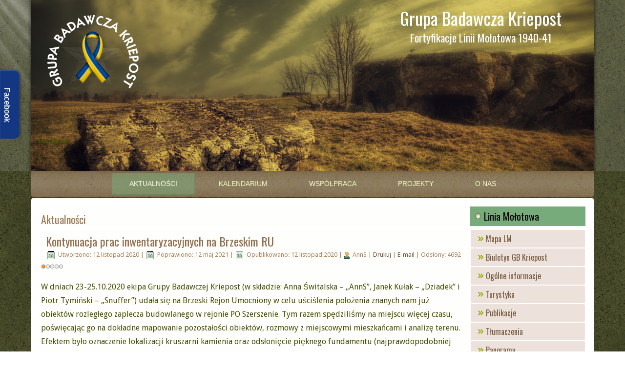

--- FILE ---
content_type: text/html; charset=utf-8
request_url: https://kriepost.org/?start=3
body_size: 12207
content:
<!DOCTYPE html>
<html dir="ltr" lang="pl-pl">
<head>
    <base href="https://kriepost.org/" />
	<meta http-equiv="content-type" content="text/html; charset=utf-8" />
	<meta name="keywords" content="linia mołotowa, molotov line, kriepost" />
	<meta name="description" content="Fortyfikacje Linii Mołotowa 1940-41" />
	<meta name="generator" content="Joomla! - Open Source Content Management" />
	<title>Linia Mołotowa - Grupa Badawcza Kriepost - Molotov Line - Aktualności</title>
	<link href="/?format=feed&amp;type=rss" rel="alternate" type="application/rss+xml" title="RSS 2.0" />
	<link href="/?format=feed&amp;type=atom" rel="alternate" type="application/atom+xml" title="Atom 1.0" />
	<link href="/plugins/system/jqueryintegrator/jqueryintegrator/ui-lightness/jquery-ui-1.8.6.custom.css" rel="stylesheet" type="text/css" />
	<link href="/media/sigplus/css/sigplus.min.css?v=0e0539440b01d88c21117cb85de13606" rel="stylesheet" type="text/css" />
	<link href="https://cdnjs.cloudflare.com/ajax/libs/fancybox/3.3.5/jquery.fancybox.min.css" rel="stylesheet" type="text/css" />
	<link href="/media/sigplus/engines/slideplus/css/slideplus.min.css?v=241c842f01719cc9c8f09a0df79a8a71" rel="stylesheet" type="text/css" />
	<link href="/media/mod_pwebbox/css/bootstrap-custom.css" rel="stylesheet" type="text/css" />
	<link href="/media/mod_pwebbox/css/layout.css" rel="stylesheet" type="text/css" />
	<link href="/media/mod_pwebbox/css/animations.css" rel="stylesheet" type="text/css" />
	<link href="/media/mod_pwebbox/css/themes/fbnavy.css" rel="stylesheet" type="text/css" />
	<link href="/media/mod_pwebbox/cache/71958c98b9e887fab0bc0673561aef86-102.css" rel="stylesheet" type="text/css" />
	<link href="/media/mod_pwebbox/css/ie8.css" rel="stylesheet" type="text/css" />
	<style type="text/css">
#sigplus_1001 .slideplus-slot {
width:500px;
}
#sigplus_1001 .slideplus-aspect {
padding-bottom:80%;
}
#sigplus_1001 .slideplus-navigation.slideplus-top, #sigplus_1001 .slideplus-navigation.slideplus-bottom {
display:none;
}
#sigplus_1001 .slideplus-content {
justify-content:center;
align-items:center;
}
#sigplus_1001 .slideplus-stripe {
animation-duration:800ms;
animation-timing-function:cubic-bezier(0.445, 0.05, 0.55, 0.95);
}

	</style>
	<script type="application/json" class="joomla-script-options new">{"csrf.token":"325e93d3155e3cbf0dd2e15d6799cd74","system.paths":{"root":"","base":""}}</script>
	<script src="//ajax.googleapis.com/ajax/libs/jquery/1.6.2/jquery.min.js" type="text/javascript"></script>
	<script src="/plugins/system/jqueryintegrator/jqueryintegrator/jquery.noconflict.js" type="text/javascript"></script>
	<script src="//ajax.googleapis.com/ajax/libs/jqueryui/1.8.6/jquery-ui.min.js" type="text/javascript"></script>
	<script src="/media/sigplus/js/initialization.min.js?v=e231cfea42bdb1a819bcbcdac0eaa124" type="text/javascript" defer="defer"></script>
	<script src="https://cdnjs.cloudflare.com/ajax/libs/fancybox/3.3.5/jquery.fancybox.min.js" type="text/javascript" defer="defer"></script>
	<script src="/media/sigplus/engines/fancybox3/js/fancybox3.lang.min.js?v=6c5f0fd50cf774f6a8a9ff4e97e5764b" type="text/javascript" defer="defer"></script>
	<script src="/media/sigplus/engines/slideplus/js/slideplus.min.js?v=7c214648efd558165f4dd3c7a98343af" type="text/javascript" defer="defer"></script>
	<script src="/media/system/js/mootools-core.js?880c96253535868147c9301245ab8111" type="text/javascript"></script>
	<script src="/media/system/js/core.js?880c96253535868147c9301245ab8111" type="text/javascript"></script>
	<script src="/media/system/js/mootools-more.js?880c96253535868147c9301245ab8111" type="text/javascript"></script>
	<script src="/templates/kriepost/js/jui/jquery.min.js?880c96253535868147c9301245ab8111" type="text/javascript"></script>
	<script src="/templates/kriepost/js/jui/jquery-noconflict.js?880c96253535868147c9301245ab8111" type="text/javascript"></script>
	<script src="/media/jui/js/jquery-migrate.min.js?880c96253535868147c9301245ab8111" type="text/javascript"></script>
	<script src="/media/system/js/caption.js?880c96253535868147c9301245ab8111" type="text/javascript"></script>
	<script src="/templates/kriepost/js/jui/bootstrap.min.js?880c96253535868147c9301245ab8111" type="text/javascript"></script>
	<script src="/media/jui/js/jquery.min.js" type="text/javascript"></script>
	<script src="/media/jui/js/bootstrap.min.js" type="text/javascript"></script>
	<script src="/media/mod_pwebbox/js/jquery.pwebbox.min.js" type="text/javascript"></script>
	<script type="text/javascript">
document.addEventListener("DOMContentLoaded", function () {
__sigplusInitialize("sigplus_1001");
__sigplusCaption("sigplus_1001", null, "{$text} ({$current}\/{$total})");
jQuery("#sigplus_1001 a.sigplus-image").attr("data-fancybox", "sigplus_1001").fancybox(jQuery.extend({caption: function(instance,item) {return caption = jQuery(this).data("summary") || "";}}, {"loop":true,"protect":false,"slideShow":false,"lang":"pl","buttons":{"0":"zoom","1":"slideShow","2":"fullScreen","3":"thumbs","4":"close"}}));
new SlidePlusSlider(document.querySelector("#sigplus_1001 ul"), {"rows":1,"cols":2,"loop":true,"orientation":"horizontal","step":"single","links":true,"delay":0,"captions":"bottom","protection":false,"dir":"ltr"}, function (el) { return el.querySelector('.sigplus-image').getAttribute('data-title') || el.querySelector('.sigplus-image img').alt; });
}, false);jQuery(function($) {
			 $('.hasTip').each(function() {
				var title = $(this).attr('title');
				if (title) {
					var parts = title.split('::', 2);
					var mtelement = document.id(this);
					mtelement.store('tip:title', parts[0]);
					mtelement.store('tip:text', parts[1]);
				}
			});
			var JTooltips = new Tips($('.hasTip').get(), {"maxTitleChars": 50,"fixed": false});
		});jQuery(window).on('load',  function() {
				new JCaption('img.caption');
			});jQuery(function($){ initTooltips(); $("body").on("subform-row-add", initTooltips); function initTooltips (event, container) { container = container || document;$(container).find(".hasTooltip").tooltip({"html": true,"container": "body"});} });
	</script>
	<meta property="og:image" content="https://kriepost.org/cache/preview/d7e651bb5294bfc41a4461ed35b7b8c0.jpg"/>
	<meta property="og:image" content="https://kriepost.org/cache/preview/bd49619def044f050318685c6b47d099.jpg"/>
	<meta property="og:image" content="https://kriepost.org/cache/preview/5cf3289f8e0625d7e8d04009044fe58e.jpg"/>

    <link rel="stylesheet" href="/templates/system/css/system.css" />
    <link rel="stylesheet" href="/templates/system/css/general.css" />
     
    <!-- Created by Artisteer v4.3.0.60858 -->
    
    
    <meta name="viewport" content="initial-scale = 1.0, maximum-scale = 1.0, user-scalable = no, width = device-width" />

    <!--[if lt IE 9]><script src="https://html5shiv.googlecode.com/svn/trunk/html5.js"></script><![endif]-->
    <link rel="stylesheet" href="/templates/kriepost/css/template.css" media="screen" type="text/css" />
    <!--[if lte IE 7]><link rel="stylesheet" href="/templates/kriepost/css/template.ie7.css" media="screen" /><![endif]-->
  <link rel="stylesheet" href="/templates/kriepost/css/custom.css" media="screen" type="text/css" />
    <link rel="stylesheet" href="/templates/kriepost/css/template.responsive.css" media="all" type="text/css" />
<link rel="stylesheet" type="text/css" href="https://fonts.googleapis.com/css?family=Oswald|Droid+Sans&amp;subset=latin" />

    <script>if ('undefined' != typeof jQuery) document._artxJQueryBackup = jQuery;</script>
    <script src="/templates/kriepost/jquery.js"></script>
    <script>jQuery.noConflict();</script>

    <script src="/templates/kriepost/script.js"></script>
    <script src="/templates/kriepost/script.responsive.js"></script>
    <script src="/templates/kriepost/modules.js"></script>
        <script>if (document._artxJQueryBackup) jQuery = document._artxJQueryBackup;</script>
</head>
<body>

<div id="art-main">
<header class="art-header">
    <div class="art-shapes">
        <div class="art-object1316806359"></div>

            </div>

<h1 class="art-headline">
    <a href="/">Grupa Badawcza Kriepost</a>
</h1>
<h2 class="art-slogan">Fortyfikacje Linii Mołotowa 1940-41</h2>

<div class="art-positioncontrol art-positioncontrol-237965292" id="onbanner">
<!-- begin nostyle -->
<div class="art-nostyle">
<h3>Facebook</h3>
<!-- begin nostyle content -->
<!-- PWebBox -->


    <div id="pwebbox102" class="pwebbox pweb-left pweb-offset-top pweb-slidebox pwebbox-plugin-facebook_page_plugin pweb-theme-fbnavy pweb-radius pweb-shadow pweb-vertical pweb-toggler-slide" dir="ltr">

        
                
        <div id="pwebbox102_box" class="pwebbox-box pweb-slidebox pwebbox-plugin-facebook_page_plugin pweb-theme-fbnavy pweb-radius pweb-shadow pweb-vertical pweb-toggler-slide pweb-init" dir="ltr">

            <div class="pwebbox-container-outset">
                <div id="pwebbox102_container" class="pwebbox-container">
                    <div class="pwebbox-container-inset">

                        <div id="pwebbox102_toggler" class="pwebbox102_toggler pwebbox_toggler pweb-closed pweb-radius pweb-shadow pweb-vertical-css pweb-theme-fbnavy"><span class="pweb-text">Facebook</span><span class="pweb-icon"></span></div>
                        
                        
                        <div class="pwebbox-content" id="pwebbox102_content">
                                                        </div>                    

                    </div>
                    
                                    </div>
            </div>

        </div>
                
            </div>

<script type="text/javascript">
jQuery(document).ready(function($){pwebBox102=new pwebBox({id:102,theme:"fbnavy",layout:"slidebox",position:"left",offsetPosition:"top",togglerNameClose:"",closeOther:0,slideWidth:340})});</script>
<!-- PWebBox end -->
<!-- end nostyle content -->
</div>
<!-- end nostyle -->
</div>




                
                    
</header>

<div class='dc' style='position: absolute; left: -463464436px;'>

<h2>Rodzaje metod płatności za mobilne gry w kasynie Online</h2>
<p>Kasyno SMS to coraz popularniejszy sposób płatności w kasynach online. Pozwala on na dokonywanie depozytu na swoje konto za pomocą wiadomości SMS. To bardzo wygodne rozwiązanie, ponieważ nie trzeba podawać danych swojej karty kredytowej czy też numeru konta bankowego. Wystarczy mieć aktywny numer telefonu, który zostanie obciążony kwotą depozytu. Dlatego też coraz więcej kasyn online oferuje właśnie ten sposób płatności.</p>
<p>Płatności SMS w kasynach online są bardzo proste i szybkie. Wystarczy wybrać na stronie kasyna opcję wpłaty depozytu za pomocą SMS-a, podać swoją kwotę oraz numer telefonu i potwierdzić transakcję. W ciągu kilku chwil na naszym koncie w kasynie pojawi się dodana kwota. Takie rozwiązanie jest bardzo praktyczne dla osób, które nie chcą podawać swoich prywatnych danych, a jednocześnie chcą z łatwością i szybkością dokonać wpłaty.</p>
<p>Jednym z kasyn, które oferują takie rozwiązanie, jest platforma Eastbook. Wystarczy wejść na stronę <a href='https://eastbook-kasyno-online.com/platnosci/sms/'>https://eastbook-kasyno-online.com/platnosci/sms/</a> i wybrać jedną z opcji wpłaty, która będzie dla nas odpowiednia. Na stronie znajdziemy dokładne informacje na temat opłat i limitów. Dodatkowo, wszystkie transakcje przeprowadzane są w bezpieczny sposób, dzięki czemu możemy mieć pewność, że nasze dane oraz nasze pieniądze są chronione.</p>
<p>Podsumowując, płatności SMS w kasynach online to świetne rozwiązanie dla osób, które chcą mieć łatwy i szybki dostęp do swojego konta. Platforma Eastbook to jedno z kasyn, które oferują tę formę płatności. Dzięki temu rozwiązaniu będziemy mogli cieszyć się grą bez potrzeby podawania swoich prywatnych danych czy numeru swojej karty kredytowej. Wszystko to ze względu na wpłaty dokonywane za pomocą SMS-a.</p>
<p><br />Kasyna z kartami płatniczymi stają się coraz bardziej popularne w Austrii. Oferują graczom łatwy i szybki sposób doładowania, który pozwala im nie martwić się o bezpieczeństwo swoich danych. Paysafecard to karta przedpłacona, którą można kupić bez podawania jakichkolwiek danych osobowych. Można go kupić online lub w zwykłych punktach sprzedaży detalicznej, takich jak stacje benzynowe lub sklepy spożywcze. Wiele kasyn online akceptuje tę metodę płatności,ponieważ jest to Bezpieczny i niezawodny sposób wpłaty.</p>
<p>Jeśli szukasz kasyna, które akceptuje karty Paysafecard, jesteś we właściwym miejscu w Austrii. Istnieje wiele kasyn oferujących tę metodę płatności. Na stronie internetowej <a href='https://online-casino-austria.com/paysafecard-casinos/'>https://online-casino-austria.com/paysafecard-casinos/</a> czy możesz znaleźć listę najlepszych kasyn z płatnymi kartami. W tych kasynach możesz łatwo i szybko dokonywać wpłat, nie martwiąc się o bezpieczeństwo swoich danych.</p>
<p>Paysafecard jest również idealny dla graczy z ograniczonym budżetem. Dokonując wpłat za pomocą Paysafecard, będziesz w stanie lepiej monitorować swój budżet i nie przepłacać. Możesz wpłacić tyle lub mniej, ile chcesz i doładować konto w dowolnym momencie.</p>
<p>Ogólnie rzecz biorąc, Kasyno Paysafecard w Austrii to doskonały wybór dla graczy, którzy chcą w łatwy i bezpieczny sposób zasilić swoje konto. Lista kasyn akceptujących Paysafecard jest stale aktualizowana, dzięki czemu zawsze możesz znaleźć najnowsze i najlepsze oferty. Zachęcamy do zapoznania się z oferta na https://online-casino-austria.com/paysafecard-casinos/ zobacz i wybierz kasyno, które najbardziej Ci odpowiada.</p>
<p><br />Zapłacić rachunek za telefon kasyna stały się dość popularne w ciągu ostatnich kilku lat. Ta wygodna metoda płatności umożliwia graczom bezproblemowe dokonywanie wpłat. Z pay by phone bill, gracze nie są zobowiązani do wprowadzania żadnych danych osobowych lub danych bankowych. Zamiast tego mogą po prostu dodać depozyt do rachunku telefonicznego. To takie proste. Jest również bezpieczny. Jak wszyscy wiemy, bezpieczeństwo online jest dużym problemem dla graczy. Ale z pay by phone bill, nie ma potrzeby martwić się o bezpieczeństwo już.</p>
<p>W Pay By Phone Bill Casino, gracze mogą po prostu korzystać z telefonu komórkowego, aby dodać depozyty na swoje konto w kasynie. To prosty i łatwy proces, który zajmuje tylko kilka minut. Proces jest taki sam, jak dokonywanie innych wpłat. Po prostu wybierz opcję Zapłać rachunkiem telefonicznym i wprowadź kwotę, którą chcesz wpłacić. Po potwierdzeniu wpłaty zostanie ona dodana do Twojego konta w kasynie. Nie ma żadnych dodatkowych opłat ani opłat. Jest to prosty i opłacalny sposób dokonywania wpłat.</p>
<p>Jednym z najbardziej popularnych zapłacić rachunek za telefon kasyna jest MontyCasinos. To nowe kasyno Szybko stało się celem podróży dla graczy szukających bezproblemowej gry. Dzięki szerokiej gamie gier do wyboru i przyjaznemu interfejsowi, MontyCasinos jest idealnym miejscem dla graczy na wszystkich poziomach umiejętności. Kasyno oferuje również szereg innych metod płatności, takich jak Visa, Mastercard i Paysafe. Ale Zapłać rachunkiem telefonicznym jest zdecydowanie najwygodniejszą i najbardziej popularną metodą płatności wśród graczy.</p>
<p>Podsumowując, kasyna Pay By Phone Bill to bardzo wygodny i bezproblemowy sposób dokonywania wpłat. Gracze mogą dokonywać wpłat za pomocą swoich telefonów komórkowych bez konieczności podawania jakichkolwiek danych osobowych lub danych bankowych. Dzięki temu Proces jest całkowicie bezpieczny. W MontyCasinos gracze mogą korzystać z szerokiej gamy gier i łatwych opcji płatności, w tym płacić rachunkiem telefonicznym. Tak więc, niezależnie od tego, czy jesteś doświadczonym graczem, czy nowym graczem w świecie gier online, wypróbuj kasyna pay by phone bill i ciesz się łatwością i wygodą, jaką oferują. Wizyta <a href='https://montycasinos.com/new-zealand/payment-methods/pay-by-phone-bill/'>https://montycasinos.com/new-zealand/payment-methods/pay-by-phone-bill/</a> aby zacząć grać już dziś!</p>
<p><br />Jeśli szukasz najlepszego kasyna online w Wielkiej Brytanii, mamy dla Ciebie świetną wiadomość! Istnieje wiele kasyn online, które akceptują Skrill jako jedną z metod płatności. Skrill stał się popularną opcją płatności online głównie ze względu na bezpieczeństwo i szybkość. Jeśli chcesz dowiedzieć się, które kasyna online najlepiej wykorzystują Skrill, odwiedź naszą stronę internetową Betrating.sk oferuje informacje dla zainteresowanych.</p>
<p>Kasyno Betfair jest jednym z najlepszych kasyn, które akceptują Skrill w Wielkiej Brytanii. Kasyno oferuje szeroki wybór gier, w tym ruletkę, Blackjacka, Bakarata i wiele innych. Ponadto oferuje również gry na żywo, w których możesz grać przeciwko prawdziwym krupierom. Dzięki wysokiemu poziomowi bezpieczeństwa i licencji uzyskanej od Brytyjskiej Komisji hazardowej możesz mieć pewność, że wpłaty I wypłaty za pomocą Skrill będą bezpieczne.</p>
<p>Kolejnym świetnym kasynem, które Gości Skrill, jest Party Casino. Party Casino oferuje wiele gier, w tym automaty do gier, pokera wideo, blackjacka i bakarata. Kasyno oferuje również specjalne oferty dla nowych graczy, a także programy lojalnościowe dla tych, którzy pozostają w kasynie dłużej. Dzięki szybkim wpłatom i wypłatom Party Casino jest doskonałym wyborem dla graczy szukających kasyn online za pomocą Skrill.</p>
<p>Ostatnim, ale nie mniej ważnym kasynem, o którym warto wspomnieć, jest Betway Casino. Kasyno Betway oferuje szeroki wybór gier, w tym automaty do gry, blackjacka, ruletkę i bakarata. Gracze mają również dostęp do gier na żywo, w których mogą grać przeciwko prawdziwym krupierom. Dzięki możliwości grania w gry kasynowe na urządzeniach mobilnych, Betway Casino pozwala graczom grać w swoje ulubione gry w dowolnym miejscu i czasie. Wpłaty I wypłaty za pomocą Skrill są szybkie i bezproblemowe, dzięki czemu Betway Casino jest doskonałym wyborem dla graczy w Wielkiej Brytanii.</p>
<p>Jeśli szukasz najlepszego kasyna online w Wielkiej Brytanii ze Skrill jako opcją płatności, te trzy kasyna są doskonałym wyborem. Aby uzyskać więcej informacji i recenzji kasyn na Słowacji, odwiedź naszą stronę <a href='https://betrating.sk/skrill-casino/'>https://betrating.sk/skrill-casino/</a> i zacznij grać już teraz!</p>
</div>  

<nav class="art-nav">
    
<ul class="art-hmenu"><li class="item-2 current active"><a class=" active" href="/">Aktualności</a></li><li class="item-13"><a href="/kalendarium.html">Kalendarium</a></li><li class="item-11"><a href="/wspopraca.html">Współpraca</a></li><li class="item-10"><a href="/projekty.html">Projekty</a></li><li class="item-9"><a href="/o-nas.html">O nas</a></li></ul> 
    </nav>
<div class="art-sheet clearfix">
            <div class="art-layout-wrapper">
                <div class="art-content-layout">
                    <div class="art-content-layout-row">
                        <div class="art-layout-cell art-content">
<article class="art-post art-messages"><div class="art-postcontent clearfix">
<div id="system-message-container">
</div></div></article><div class="blog" itemscope itemtype="http://schema.org/Blog"><article class="art-post"><div class="art-postcontent clearfix"><h2><span class="subheading-category">Aktualności</span></h2><div class="category-desc"></div></div></article><div class="items-leading">
            <div class="leading-0" 
            itemprop="blogPost" itemscope itemtype="http://schema.org/BlogPosting">
            <article class="art-post"><h2 class="art-postheader"><a href="/126-kontynuacja-prac-inwentaryzacyjnych-na-brzeskim-ru.html">Kontynuacja prac inwentaryzacyjnych na Brzeskim RU</a></h2><div class="art-postheadericons art-metadata-icons"><span class="art-postdateicon"><time datetime="2020-11-12T11:25:46+00:00" itemprop="dateCreated">Utworzono: 12 listopad 2020</time></span> | <span class="art-postdateicon"><time datetime="2021-05-12T20:56:27+00:00" itemprop="dateModified">Poprawiono: 12 maj 2021</time></span> | <span class="art-postdateicon"><time datetime="2020-11-12T11:25:46+00:00" itemprop="datePublished">Opublikowano: 12 listopad 2020</time></span> | <span class="art-postauthoricon">AnnS</span> | <a href="/126-kontynuacja-prac-inwentaryzacyjnych-na-brzeskim-ru.html?tmpl=component&amp;print=1&amp;layout=default" title="Wydrukuj artykuł < Kontynuacja prac inwentaryzacyjnych na Brzeskim RU >" onclick="window.open(this.href,'win2','status=no,toolbar=no,scrollbars=yes,titlebar=no,menubar=no,resizable=yes,width=640,height=480,directories=no,location=no'); return false;" rel="nofollow">			<span class="icon-print" aria-hidden="true"></span>
		Drukuj	</a> | <a href="/component/mailto/?tmpl=component&amp;template=kriepost&amp;link=aaaa80e8ba8860198112bac1324d1e599ac33a43" title="Wyślij link na adres e-mail" onclick="window.open(this.href,'win2','width=400,height=450,menubar=yes,resizable=yes'); return false;" rel="nofollow">			<span class="icon-envelope" aria-hidden="true"></span>
		E-mail	</a> | <meta itemprop="interactionCount" content="UserPageVisits:4692" />Odsłony: 4692</div><div class="art-postcontent clearfix"><div class="content_rating">
			<p class="unseen element-invisible" itemprop="aggregateRating" itemscope itemtype="https://schema.org/AggregateRating">
			Ocena użytkowników: <span itemprop="ratingValue">1</span> / <span itemprop="bestRating">5</span>			<meta itemprop="ratingCount" content="1" />
			<meta itemprop="worstRating" content="1" />
		</p>
		<img src="/media/system/images/rating_star.png" alt="Gwiazdka aktywna" /><img src="/media/system/images/rating_star_blank.png" alt="Gwiazdka nieaktywna" /><img src="/media/system/images/rating_star_blank.png" alt="Gwiazdka nieaktywna" /><img src="/media/system/images/rating_star_blank.png" alt="Gwiazdka nieaktywna" /><img src="/media/system/images/rating_star_blank.png" alt="Gwiazdka nieaktywna" /></div><div class="art-article"><p>W dniach 23-25.10.2020 ekipa Grupy Badawczej Kriepost (w składzie: Anna Świtalska – „AnnS”, Janek Kułak – „Dziadek” i Piotr Tymiński – „Snuffer”) udała się na Brzeski Rejon Umocniony w celu uściślenia położenia znanych nam już obiektów rozległego zaplecza budowlanego w rejonie PO Szerszenie. Tym razem spędziliśmy na miejscu więcej czasu, poświęcając go na dokładne mapowanie pozostałości obiektów, rozmowy z miejscowymi mieszkańcami i analizę terenu. Efektem było oznaczenie lokalizacji kruszarni kamienia oraz odsłonięcie pięknego fundamentu (najprawdopodobniej pod generator).</p>
<p><img src="/images/stories/fotki/2020_11_BrzeskiRU/DSC_0387.jpg" width="100%" /></p>
<p>Okoliczną ciekawostką, świadczącą o rozległości zaplecza i ilości nagromadzonych materiałów jest fakt, iż po ucieczce Armii Czerwonej bazalt, szyny i elementy metalowe zostały wykorzystane przez miejscową ludność do budowy solidnych ziemianek. Dużą ziemiankę, będącą przeglądem wszelkich dostępnych i „zagospodarowanych” na miejscu surowców, można tam oglądać do dziś.</p>
<p><img src="/images/stories/fotki/2020_11_BrzeskiRU/DSC_1054.jpg" width="100%" /></p>
<p>Ponadto dokładniejsze zbadanie lasu na pn-zach od linii kolejowej Czeremcha-Nurzec-Siemiatycze na wysokości zaplecza budowlanego umożliwiła oznaczenie kolejnych pozostałości po schronie polowym (62-SZ-B2), flankującym tę ważną wówczas magistralę zaopatrzeniową, prowadzącą z głównych składów i warsztatów w Czeremsze.<br />Dostępne niemieckie ma<span id="link2736">ter</span> iały archiwalne (meldunki i zdjęcia lotnicze) potwierdzają, iż w rejonie pomiędzy punktami oporu Anusin i Słochy Annopolskie wybudowano oraz rozpoczęto budowę schronów w ramach polowego punktu oporu. Nie można rzecz jasna oczekiwać, iż po latach pozostałości po tego typu obiektach będą zachowane, niemniej korzystając ze sposobności zbadaliśmy las na odcinku Anusin – Turna Duża, weryfikując kilka wytypowanych lokalizacji. Wysiłek się opłacił – odnaleźliśmy ruiny schronu betonowo-drewnianego (62-TUP-01) oraz oznaczyliśmy dwa zachowane wykopy pod schrony polowe o czytelnych azymutach ognia. Planowane schrony, oznaczone na naszej mapie jako 62-TUP-02 i 62-TUP-03, miały pilnować drogi z Siemiatycz na Turnę Dużą, prowadzącej w kierunku granicznego Bugu.</p>
<p>Przy okazji pobytu w rejonie poświęciliśmy sporo czasu na „odkrzaczanie” i uzupełniliśmy materiał zdjęciowy celem uwiecznienia szczegółów schronów w kilku punktach oporu, zwykle niedostępnych pod zasłoną gęstej roślinności. W planach dalsza weryfikacja położenia <span id="link2736">schronów</span> polowych w kierunku granicy białoruskiej w oparciu o archiwalne meldunki i raporty.</p>
<p><img src="/images/stories/fotki/2020_11_BrzeskiRU/DSC_0435.jpg" width="100%" /></p></div></div></article>        </div>
            </div>
                                            <div class="items-row cols-1 row-0">
           <div class="item column-1"
        itemprop="blogPost" itemscope itemtype="http://schema.org/BlogPosting">
    <article class="art-post"><h2 class="art-postheader"><a href="/125-drugi-numer-szlakiem-linii-molotowa.html">Drugi numer &quot;Szlakiem Linii Mołotowa&quot;</a></h2><div class="art-postheadericons art-metadata-icons"><span class="art-postdateicon"><time datetime="2020-05-24T18:13:46+00:00" itemprop="dateCreated">Utworzono: 24 maj 2020</time></span> | <span class="art-postdateicon"><time datetime="2020-05-24T18:13:46+00:00" itemprop="dateModified">Poprawiono: 24 maj 2020</time></span> | <span class="art-postdateicon"><time datetime="2020-05-24T18:13:46+00:00" itemprop="datePublished">Opublikowano: 24 maj 2020</time></span> | <span class="art-postauthoricon">AnnS</span> | <a href="/125-drugi-numer-szlakiem-linii-molotowa.html?tmpl=component&amp;print=1&amp;layout=default" title="Wydrukuj artykuł < Drugi numer &quot;Szlakiem Linii Mołotowa&quot; >" onclick="window.open(this.href,'win2','status=no,toolbar=no,scrollbars=yes,titlebar=no,menubar=no,resizable=yes,width=640,height=480,directories=no,location=no'); return false;" rel="nofollow">			<span class="icon-print" aria-hidden="true"></span>
		Drukuj	</a> | <a href="/component/mailto/?tmpl=component&amp;template=kriepost&amp;link=01ace25ca333503871fe5257ff27260887a0814c" title="Wyślij link na adres e-mail" onclick="window.open(this.href,'win2','width=400,height=450,menubar=yes,resizable=yes'); return false;" rel="nofollow">			<span class="icon-envelope" aria-hidden="true"></span>
		E-mail	</a> | <meta itemprop="interactionCount" content="UserPageVisits:5479" />Odsłony: 5479</div><div class="art-postcontent clearfix"><div class="content_rating">
			<p class="unseen element-invisible" itemprop="aggregateRating" itemscope itemtype="https://schema.org/AggregateRating">
			Ocena użytkowników: <span itemprop="ratingValue">5</span> / <span itemprop="bestRating">5</span>			<meta itemprop="ratingCount" content="1" />
			<meta itemprop="worstRating" content="1" />
		</p>
		<img src="/media/system/images/rating_star.png" alt="Gwiazdka aktywna" /><img src="/media/system/images/rating_star.png" alt="Gwiazdka aktywna" /><img src="/media/system/images/rating_star.png" alt="Gwiazdka aktywna" /><img src="/media/system/images/rating_star.png" alt="Gwiazdka aktywna" /><img src="/media/system/images/rating_star.png" alt="Gwiazdka aktywna" /></div><div class="art-article"><p><img src="/images/phocadownload/tytuowa.jpg" alt="" align="left" />Drugi numer naszego biuletynu "Szlakiem Linii Mołotowa" jest gotowy do pobrania!<br />Życzymy miłej lektury! Po publikacji pierwszego numeru trochę musieliście zaczekać na numer drugi. Koronawirus dał się nam we znaki (jesteśmy zdrowi ale jakoś przybyło nam zajęć w ten trudny czas) i proces przygotowania wydania się nieco przedłużył. Ale oto i jest!</p>
<div class="text_exposed_show">
<p>W numerze 2/2020 znajdziecie prawie 70 stron artykułów związanych z umocnieniami tzw "Linii Mołotowa":</p>
<ul>
<li>Aktualności</li>
<li>Wędrówka schronu obserwacyjnego 64-JK-02</li>
<li>Tabliczki znamionowe pancerzy zestawu NPS-3</li>
<li>Ciąg dalszy historii schronu 68-HM-01</li>
<li>Raport bojowy o przeprawie pułku przez Bug i o bojach o Mielnik, Mętną, Adamowo, Wysokie Litewskie - 22.6.41r</li>
<li>Specjalistyczne oświetlenie wykorzystywane w badaniach obiektów fortyfikacyjnych</li>
</ul>
<p>Nasz biuletyn jest dostępny wyłącznie w wersji elektronicznej (PDF, EPUB, MOBI) i można go pobierać za darmo z naszej strony www:<br /><a href="/biuletyn-gb-kriepost-1/category/3-biuletyn-gb-kriepost-numer-2-2020.html?fbclid=IwAR3u-RVritY0VxqFBST5nA8HQNt7Zh-sp-wKrcfYOi9bPtKS1SNv0IjRUZ8" target="_blank" rel="nofollow noopener noreferrer" data-ft="{&quot;tn&quot;:&quot;-U&quot;}" data-lynx-mode="async" data-lynx-uri="https://l.facebook.com/l.php?u=https%3A%2F%2Fkriepost.org%2Fbiuletyn-gb-kriepost-1%2Fcategory%2F3-biuletyn-gb-kriepost-numer-2-2020.html%3Ffbclid%3DIwAR3u-RVritY0VxqFBST5nA8HQNt7Zh-sp-wKrcfYOi9bPtKS1SNv0IjRUZ8&amp;h=[base64]">https://kriepost.org/…/3-biuletyn-gb-kriepost-numer-2-2020.…</a></p>
<p>Pobierajcie, linkujcie, udostępniajcie na swoich stronach! Pobrane pliki można dystrybuować i rozpowszechniać bezpłatnie, jednak materiały muszą być w postaci oryginalnych plików - bez możliwości ich dekompilacji, przerabiania czy cząstkowego wykorzystania.</p>
<p>Zapraszamy do współpracy! Jeżeli masz ciekawy związany z obszarem naszych zainteresowań materiał i chciałbyś go u nas opublikować to prosimy o kontakt z redakcją.</p>
</div></div></div></article>    </div>
                    <span class="row-separator"></span>
</div>
                                                    <div class="items-row cols-1 row-1">
           <div class="item column-1"
        itemprop="blogPost" itemscope itemtype="http://schema.org/BlogPosting">
    <article class="art-post"><h2 class="art-postheader"><a href="/124-akcja-przesuwania-schronu.html">Akcja przesuwania schronu</a></h2><div class="art-postheadericons art-metadata-icons"><span class="art-postdateicon"><time datetime="2020-02-29T07:47:28+00:00" itemprop="dateCreated">Utworzono: 29 luty 2020</time></span> | <span class="art-postdateicon"><time datetime="2021-05-12T20:49:52+00:00" itemprop="dateModified">Poprawiono: 12 maj 2021</time></span> | <span class="art-postdateicon"><time datetime="2020-02-29T07:47:28+00:00" itemprop="datePublished">Opublikowano: 29 luty 2020</time></span> | <span class="art-postauthoricon">AnnS</span> | <a href="/124-akcja-przesuwania-schronu.html?tmpl=component&amp;print=1&amp;layout=default" title="Wydrukuj artykuł < Akcja przesuwania schronu >" onclick="window.open(this.href,'win2','status=no,toolbar=no,scrollbars=yes,titlebar=no,menubar=no,resizable=yes,width=640,height=480,directories=no,location=no'); return false;" rel="nofollow">			<span class="icon-print" aria-hidden="true"></span>
		Drukuj	</a> | <a href="/component/mailto/?tmpl=component&amp;template=kriepost&amp;link=e89ae407aa89fba2586c8ffe465acaaf4eccd416" title="Wyślij link na adres e-mail" onclick="window.open(this.href,'win2','width=400,height=450,menubar=yes,resizable=yes'); return false;" rel="nofollow">			<span class="icon-envelope" aria-hidden="true"></span>
		E-mail	</a> | <meta itemprop="interactionCount" content="UserPageVisits:6672" />Odsłony: 6672</div><div class="art-postcontent clearfix"><div class="content_rating">
		<img src="/media/system/images/rating_star_blank.png" alt="Gwiazdka nieaktywna" /><img src="/media/system/images/rating_star_blank.png" alt="Gwiazdka nieaktywna" /><img src="/media/system/images/rating_star_blank.png" alt="Gwiazdka nieaktywna" /><img src="/media/system/images/rating_star_blank.png" alt="Gwiazdka nieaktywna" /><img src="/media/system/images/rating_star_blank.png" alt="Gwiazdka nieaktywna" /></div><div class="art-article"><p>W dniu 27.02.2020, na <span id="link2736">teren</span> ie PO Jakać (64 Zambrowski RU), rozpoczęto przesuwanie schronu obserwacyjnego (NP). Schron (64-JK-02 na naszej mapie) znajdował się w pasie drogowym budowanej drogi szybkiego ruchu S61 (odc. Śniadowo-Łomża Płd.) i konieczne było przesunięcie go o kilkadziesiąt metrów.</p>
<p>Nasz reporter był na miejscu i zrobił dokładną dokumentację tego wydarzenia. Szczegółowa relacja już wkrótce w drugim numerze naszego biuletynu! Zdjęcia autorstwa Piotra Tymińskiego - Snuffera.</p>
<p>{g<a href="https://www.pokerisivut.com/forum/search.php?st=0&amp;sk=t&amp;sd=d&amp;sr=posts&amp;author_id=1477&amp;start=195">all</a>ery}fotki/jakac_przesuwanie_schronu{/g<a href="http://www.pokershop.fi/links.php?lPath=1&amp;page=1&amp;sort=3a">all</a><span id="link2736">ery</span> }</p>
<p><iframe src="https://www.youtube.com/embed/WtZ2WqWkcos" width="1000" height="560" frameborder="0" allowfullscreen="allowfullscreen"></iframe>l</p></div></div></article>    </div>
                    <span class="row-separator"></span>
</div>
            <article class="art-post"><div class="art-postcontent clearfix"><div class="items-more">
<ol class="nav nav-tabs nav-stacked">
			<li>
			<a href="/123-biuletyn-grupy-badawczej-kriepost.html">
				Pobierz biuletyn "Szlakiem Linii Mołotowa"</a>
		</li>
			<li>
			<a href="/122-szlakiem-linii-molotowa.html">
				Szlakiem Linii Mołotowa</a>
		</li>
			<li>
			<a href="/121-jesienna-wyprawa-na-rawsko-ruski-rejon-umocniony.html">
				Jesienna wyprawa na Rawsko Ruski Rejon Umocniony</a>
		</li>
			<li>
			<a href="/120-kolejny-schron-pozorny-odnaleziony.html">
				Kolejny schron pozorny odnaleziony</a>
		</li>
	</ol>
</div></div></article><div class="pagination"><p class="counter">Strona 2 z 13</p><div class="art-pager"><a title="start" href="/" class="hasTip ">start</a><a title="Poprzedni artykuł" href="/" class="hasTip ">Poprzedni artykuł</a><a href="/" class="">1</a><span class="active">2</span><a href="/?start=6" class="">3</a><a href="/?start=9" class="">4</a><a href="/?start=12" class="">5</a><a href="/?start=15" class="">6</a><a href="/?start=18" class="">7</a><a href="/?start=21" class="">8</a><a href="/?start=24" class="">9</a><a href="/?start=27" class="">10</a><a title="Następny artykuł" href="/?start=6" class="hasTip ">Następny artykuł</a><a title="koniec" href="/?start=36" class="hasTip ">koniec</a></div></div></div>


                        </div>
                        <div class="art-layout-cell art-sidebar1">
<div class="art-vmenublock clearfixart-vmenu"><div class="art-vmenublockheader"><h3 class="t">Linia Mołotowa</h3></div><div class="art-vmenublockcontent"><ul class="art-vmenu"><li class="item-3"><a href="/mapa-lm.html">Mapa LM</a></li><li class="item-241"><a href="/biuletyn-gb-kriepost-1.html">Biuletyn GB Kriepost</a></li><li class="item-4"><a href="/ogolne-informacje.html">Ogólne informacje</a></li><li class="item-7"><a href="/turystyka.html">Turystyka</a></li><li class="item-5"><a href="/publikacje.html">Publikacje</a></li><li class="item-15"><a href="/tumaczenia.html">Tłumaczenia</a></li><li class="item-14"><a href="/panoramy.html">Panoramy</a></li><li class="item-6"><a href="http://www.fluidr.com/photos/snuffer/sets/72157644564170318/" target="_blank">Galeria LM</a></li><li class="item-223"><a href="https://www.facebook.com/Grupa-Badawcza-Kriepost-361063922038" target="_blank">Kontakt poprzez facebook</a></li></ul></div></div>



                        </div>
                    </div>
                </div>
            </div>


    </div>
<footer class="art-footer">
  <div class="art-footer-inner">
<div class="art-content-layout">
    <div class="art-content-layout-row">
    <div class="art-layout-cell layout-item-0" style="width: 50%">
        <p><br /></p>
    </div><div class="art-layout-cell layout-item-0" style="width: 50%">
        <p style="text-align: right;">Copyright &nbsp;<span style="color: rgb(0, 0, 0); font-family: Arial, Helvetica, sans-serif; font-size: 18px; line-height: 23.4px; text-align: start; widows: 1;">�</span> &nbsp;Kriepost.org</p>
    </div>
    </div>
</div>

  </div>
</footer>

</div>


</body>
</html>

--- FILE ---
content_type: text/css
request_url: https://kriepost.org/media/mod_pwebbox/cache/71958c98b9e887fab0bc0673561aef86-102.css
body_size: 43
content:
#pwebbox102_box{max-width:340px;}#pwebbox102_toggler{background-color:#133783;background-image:none;border-color:rgb(0,25,101);text-shadow:0 1px 1px rgba(255,255,255,0.5);color:#ffffff;font-family:Arial, Helvetica, sans-serif}#pwebbox102_toggler .pwebbox-toggler-link{text-decoration:none;background-color:#133783;background-image:none;border-color:rgb(0,25,101);text-shadow:0 1px 1px rgba(255,255,255,0.5);color:#ffffff;font-family:Arial, Helvetica, sans-serif}#pwebbox102_box,#pwebbox102_box label,#pwebbox102_box input,#pwebbox102_box textarea,#pwebbox102_box select,#pwebbox102_box button,#pwebbox102_box .btn{font-size:13px;font-family:Open Sans, sans-serif}#pwebbox102_box .pwebbox-content{color:#000000}#pwebbox102_container{background-color:#98a8c7}

--- FILE ---
content_type: text/css
request_url: https://kriepost.org/templates/kriepost/css/custom.css
body_size: 306
content:
/* Begin Additional CSS Styles */
.art-blockheader .t, .art-vmenublockheader .t {white-space: nowrap;}

table[border="0"] td
{
border-width:0px;
}
table[border="1"] td
{
border-width:1px;
}
.huge_it_big_li
{
list-style-type: none;
}

/* tabelka  o nas */
table.tabon
{
border-collapse: collapse;
  margin: 1px;
  width:524px;
  height:350px;
  background-image:url(../images/background_old_paper_v3.jpg);
text-align:center;
}
.tabon td{

line-height:12px;
font-family:Georgia, "Times New Roman", Times, serif;
font-style:italic;
color:#333333;
}
.tabon th{
border: 0px;
line-height:12px;
}
table.tabonw
{

border-collapse: collapse;
text-align:center;
margin-left:20px;
font-size:0.8em;

}
.tabonw td{
  border-color:#000000;
border-width:1px;
line-height:15px;
vertical-align:middle;
text-align:center;
padding:3px 3px 3px 3px;
}

.tabonw th{
border:#000000 1px solid;
line-height:15px;
padding:3px 3px 3px 3px;
}
.foto
{
	padding:15px 15px 15px 15px;
}
.podkresl
{
	border-top:#333333 1px dotted;
	padding-top:0px;
	margin-top:10px;
	margin-bottom:10px;
	margin-left:20px;
	margin-right:20px;
	text-align:center;
  font-size: 0.6em;
}
/* End Additional CSS Styles */